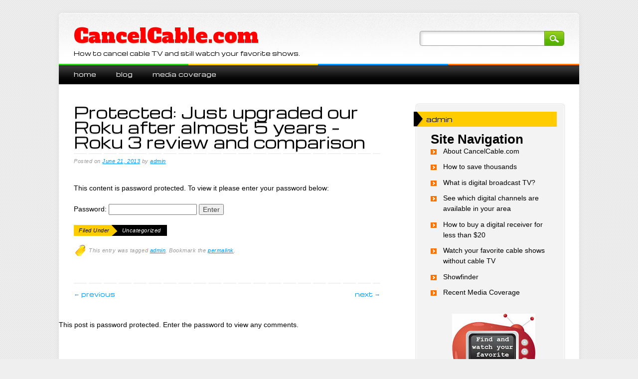

--- FILE ---
content_type: text/html; charset=UTF-8
request_url: https://www.cancelcable.com/roku-3-review-and-comparison/74/
body_size: 4861
content:
<!DOCTYPE html>
<html lang="en-US" class="no-js">
<head>
<meta charset="UTF-8" />
<meta name="viewport" content="width=device-width, initial-scale=1" />
<title>CancelCable.com | Just upgraded our Roku after almost 5 years &#8211; Roku 3 review and comparison</title>
<link rel="profile" href="http://gmpg.org/xfn/11" />
<link rel="pingback" href="https://www.cancelcable.com/xmlrpc.php" />


<meta name='robots' content='max-image-preview:large' />
<link rel='dns-prefetch' href='//s.w.org' />
<link rel="alternate" type="application/rss+xml" title="CancelCable.com &raquo; Feed" href="https://www.cancelcable.com/feed/" />
<link rel="alternate" type="application/rss+xml" title="CancelCable.com &raquo; Comments Feed" href="https://www.cancelcable.com/comments/feed/" />
<link rel="alternate" type="application/rss+xml" title="CancelCable.com &raquo; Protected: Just upgraded our Roku after almost 5 years &#8211; Roku 3 review and comparison Comments Feed" href="https://www.cancelcable.com/roku-3-review-and-comparison/74/feed/" />
		<script type="text/javascript">
			window._wpemojiSettings = {"baseUrl":"https:\/\/s.w.org\/images\/core\/emoji\/13.1.0\/72x72\/","ext":".png","svgUrl":"https:\/\/s.w.org\/images\/core\/emoji\/13.1.0\/svg\/","svgExt":".svg","source":{"concatemoji":"https:\/\/www.cancelcable.com\/wp-includes\/js\/wp-emoji-release.min.js?ver=e5e6a0fc1afad8d4bcf3b3a4abb11ea7"}};
			!function(e,a,t){var n,r,o,i=a.createElement("canvas"),p=i.getContext&&i.getContext("2d");function s(e,t){var a=String.fromCharCode;p.clearRect(0,0,i.width,i.height),p.fillText(a.apply(this,e),0,0);e=i.toDataURL();return p.clearRect(0,0,i.width,i.height),p.fillText(a.apply(this,t),0,0),e===i.toDataURL()}function c(e){var t=a.createElement("script");t.src=e,t.defer=t.type="text/javascript",a.getElementsByTagName("head")[0].appendChild(t)}for(o=Array("flag","emoji"),t.supports={everything:!0,everythingExceptFlag:!0},r=0;r<o.length;r++)t.supports[o[r]]=function(e){if(!p||!p.fillText)return!1;switch(p.textBaseline="top",p.font="600 32px Arial",e){case"flag":return s([127987,65039,8205,9895,65039],[127987,65039,8203,9895,65039])?!1:!s([55356,56826,55356,56819],[55356,56826,8203,55356,56819])&&!s([55356,57332,56128,56423,56128,56418,56128,56421,56128,56430,56128,56423,56128,56447],[55356,57332,8203,56128,56423,8203,56128,56418,8203,56128,56421,8203,56128,56430,8203,56128,56423,8203,56128,56447]);case"emoji":return!s([10084,65039,8205,55357,56613],[10084,65039,8203,55357,56613])}return!1}(o[r]),t.supports.everything=t.supports.everything&&t.supports[o[r]],"flag"!==o[r]&&(t.supports.everythingExceptFlag=t.supports.everythingExceptFlag&&t.supports[o[r]]);t.supports.everythingExceptFlag=t.supports.everythingExceptFlag&&!t.supports.flag,t.DOMReady=!1,t.readyCallback=function(){t.DOMReady=!0},t.supports.everything||(n=function(){t.readyCallback()},a.addEventListener?(a.addEventListener("DOMContentLoaded",n,!1),e.addEventListener("load",n,!1)):(e.attachEvent("onload",n),a.attachEvent("onreadystatechange",function(){"complete"===a.readyState&&t.readyCallback()})),(n=t.source||{}).concatemoji?c(n.concatemoji):n.wpemoji&&n.twemoji&&(c(n.twemoji),c(n.wpemoji)))}(window,document,window._wpemojiSettings);
		</script>
		<style type="text/css">
img.wp-smiley,
img.emoji {
	display: inline !important;
	border: none !important;
	box-shadow: none !important;
	height: 1em !important;
	width: 1em !important;
	margin: 0 .07em !important;
	vertical-align: -0.1em !important;
	background: none !important;
	padding: 0 !important;
}
</style>
	<link rel='stylesheet' id='wp-block-library-css'  href='https://www.cancelcable.com/wp-includes/css/dist/block-library/style.min.css?ver=e5e6a0fc1afad8d4bcf3b3a4abb11ea7' type='text/css' media='all' />
<link rel='stylesheet' id='majormedia_style-css'  href='https://www.cancelcable.com/wp-content/themes/major-media/style.css?ver=e5e6a0fc1afad8d4bcf3b3a4abb11ea7' type='text/css' media='all' />
<script type='text/javascript' src='https://www.cancelcable.com/wp-content/themes/major-media/library/js/modernizr-2.6.2.min.js?ver=2.6.2' id='modernizr-js'></script>
<script type='text/javascript' src='https://www.cancelcable.com/wp-includes/js/jquery/jquery.min.js?ver=3.6.0' id='jquery-core-js'></script>
<script type='text/javascript' src='https://www.cancelcable.com/wp-includes/js/jquery/jquery-migrate.min.js?ver=3.3.2' id='jquery-migrate-js'></script>
<script type='text/javascript' src='https://www.cancelcable.com/wp-content/themes/major-media/library/js/scripts.js?ver=1.0.0' id='majormedia_custom_js-js'></script>
<link rel="https://api.w.org/" href="https://www.cancelcable.com/wp-json/" /><link rel="alternate" type="application/json" href="https://www.cancelcable.com/wp-json/wp/v2/posts/74" /><link rel="EditURI" type="application/rsd+xml" title="RSD" href="https://www.cancelcable.com/xmlrpc.php?rsd" />
<link rel="wlwmanifest" type="application/wlwmanifest+xml" href="https://www.cancelcable.com/wp-includes/wlwmanifest.xml" /> 

<link rel="canonical" href="https://www.cancelcable.com/roku-3-review-and-comparison/74/" />
<link rel='shortlink' href='https://www.cancelcable.com/?p=74' />
<link rel="alternate" type="application/json+oembed" href="https://www.cancelcable.com/wp-json/oembed/1.0/embed?url=https%3A%2F%2Fwww.cancelcable.com%2Froku-3-review-and-comparison%2F74%2F" />
<link rel="alternate" type="text/xml+oembed" href="https://www.cancelcable.com/wp-json/oembed/1.0/embed?url=https%3A%2F%2Fwww.cancelcable.com%2Froku-3-review-and-comparison%2F74%2F&#038;format=xml" />

		<!-- GA Google Analytics @ https://m0n.co/ga -->
		<script>
			(function(i,s,o,g,r,a,m){i['GoogleAnalyticsObject']=r;i[r]=i[r]||function(){
			(i[r].q=i[r].q||[]).push(arguments)},i[r].l=1*new Date();a=s.createElement(o),
			m=s.getElementsByTagName(o)[0];a.async=1;a.src=g;m.parentNode.insertBefore(a,m)
			})(window,document,'script','https://www.google-analytics.com/analytics.js','ga');
			ga('create', 'UA-217907872-1', 'auto');
			ga('require', 'linkid');
			ga('send', 'pageview');
		</script>

	<style type="text/css" id="custom-background-css">
body.custom-background { background-image: url("https://www.cancelcable.com/wp-content/themes/major-media/library/images/bg.png"); background-position: left top; background-size: auto; background-repeat: repeat; background-attachment: fixed; }
</style>
	</head>

<body class="post-template-default single single-post postid-74 single-format-standard custom-background single-author">
<div id="container">
	<header id="branding" role="banner">
      <div id="inner-header" class="clearfix">
		<hgroup id="site-heading">
			<h1 id="site-title"><a href="https://www.cancelcable.com/" title="CancelCable.com" rel="home">CancelCable.com</a></h1>
			<h2 id="site-description">How to cancel cable TV and still watch your favorite shows.</h2>
		</hgroup>

		<nav id="access" role="navigation">
			<h1 class="assistive-text section-heading">Main menu</h1>
			<div class="skip-link screen-reader-text"><a href="#content" title="Skip to content">Skip to content</a></div>
			<div class="menu"><ul><li ><a href="https://www.cancelcable.com/">Home</a></li><li class="page_item page-item-27 current_page_parent"><a href="https://www.cancelcable.com/blog/">blog</a></li><li class="page_item page-item-40"><a href="https://www.cancelcable.com/media-coverage/">Media Coverage</a></li></ul></div>			<form role="search" method="get" id="searchform" class="searchform" action="https://www.cancelcable.com/">
				<div>
					<label class="screen-reader-text" for="s">Search for:</label>
					<input type="text" value="" name="s" id="s" />
					<input type="submit" id="searchsubmit" value="Search" />
				</div>
			</form>		</nav><!-- #access -->
        

      </div>
      
      
	</header><!-- #branding -->

    <div id="content" class="clearfix">
        
        <div id="main" class="col620 clearfix" role="main">

			
				
<article id="post-74" class="post-74 post type-post status-publish format-standard post-password-required hentry category-uncategorized tag-admin">
	<header class="entry-header">
		<h1 class="entry-title">Protected: Just upgraded our Roku after almost 5 years &#8211; Roku 3 review and comparison</h1>
        <div class="dash2"></div>
		<div class="entry-meta">
			<span class="sep">Posted on </span><a href="https://www.cancelcable.com/roku-3-review-and-comparison/74/" title="1:17 pm" rel="bookmark"><time class="entry-date" datetime="2013-06-21T13:17:00-04:00">June 21, 2013</time></a><span class="byline"> <span class="sep"> by </span> <span class="author vcard"><a class="url fn n" href="https://www.cancelcable.com/author/admin/" title="View all posts by admin" rel="author">admin</a></span></span>		</div><!-- .entry-meta -->
	</header><!-- .entry-header -->

	<div class="entry-content post_content">
		<form action="https://www.cancelcable.com/wp-login.php?action=postpass" class="post-password-form" method="post">
<p>This content is password protected. To view it please enter your password below:</p>
<p><label for="pwbox-74">Password: <input name="post_password" id="pwbox-74" type="password" size="20" /></label> <input type="submit" name="Submit" value="Enter" /></p>
</form>
			</div><!-- .entry-content -->

	<footer class="entry-meta">
		                    <div class="cat-links">
                        <span class="cat-under">Filed Under</span>
                        <span class="cat-list"><a href="https://www.cancelcable.com/category/uncategorized/" rel="tag">Uncategorized</a></span>
                    </div>
                <span class="tag-links">This</span> entry was tagged <a href="https://www.cancelcable.com/tag/admin/" rel="tag">admin</a>. Bookmark the <a href="https://www.cancelcable.com/roku-3-review-and-comparison/74/" title="Permalink to Protected: Just upgraded our Roku after almost 5 years &#8211; Roku 3 review and comparison" rel="bookmark">permalink</a>.
			</footer><!-- .entry-meta -->
    <div class="dash"></div>
    	<nav id="nav-below">
		<h1 class="assistive-text section-heading">Post navigation</h1>

	
		<div class="nav-previous"><a href="https://www.cancelcable.com/cancelcablecoms-first-money-saving-gift-guide/73/" rel="prev"><span class="meta-nav">&larr;</span> Previous</a></div>		<div class="nav-next"><a href="https://www.cancelcable.com/just-upgraded-our-roku-after-almost-5-years-roku-3-review-and-comparison/75/" rel="next">Next <span class="meta-nav">&rarr;</span></a></div>
	
	</nav><!-- #nav-below -->
	</article><!-- #post-74 -->

				

					<div id="comments">
			<p class="nopassword">This post is password protected. Enter the password to view any comments.</p>
	</div><!-- #comments -->
	
			
        </div> <!-- end #main -->

        		<div id="sidebar" class="widget-area col300" role="complementary">
						<aside id="text-157909541" class="widget widget_text"><h2 class="widget-title">admin</h2>			<div class="textwidget"><h2>Site Navigation</h2>			
<ul>
  <li><a href="https://www.cancelcable.com/about/">About CancelCable.com</a></li>
  <li><a href="https://www.cancelcable.com/why-keeping-cable-tv-is-like-buying-a-new-plasma-tv-each-year-and-tossing-it-in-the-dumpster/14/">How to save thousands</a></li>
  <li><a href="https://www.cancelcable.com/what-is-free-digital-broadcast-tv/11/">What 
    is digital broadcast TV? </a></li>
  <li><a href="https://www.cancelcable.com/how-to-see-what-digital-channels-are-available-in-your-area/12/">See 
    which digital channels are available in your area</a></li>
  <li><a href="https://www.cancelcable.com/how-to-buy-a-digital-tv-receiver-for-less-than-20/13/">How to buy a digital receiver for less than $20</a></li>
<li><a href="https://www.cancelcable.com/watch-your-favorite-cable-shows-using-hulucom-netflix-and-itunes/16/"> Watch your favorite cable shows without cable TV</a></li>
<li><a href="https://www.cancelcable.com/db/showfinder.php"> Showfinder</a></li>
<li><a href="https://www.cancelcable.com/media-coverage/"> Recent Media Coverage</a></li>
</ul>
<br>
<center><a href="https://www.cancelcable.com/db/showfinder.php"><img src="https://www.cancelcable.com/graphics/showfinderlogo.jpg" width="167" height="162" /><br>Click to find and watch your favorite cable shows</a></center>
<br><center>
 <div id="st200811203424" class="st-taf"><script src="http://cdn.socialtwist.com/200811203424/script.js"></script><img style="border:0;padding:0;margin:0;" src="http://images.socialtwist.com/200811203424/button.png" onmouseout="hideHoverMap(this)" onmouseover="showHoverMap(this, '200811203424', window.location, document.title)" onclick="cw(this, {id:'200811203424',link: window.location, title: document.title })"/></div> 
</center>




</div>
		</aside><aside id="text-1229490241" class="widget widget_text">			<div class="textwidget"><iframe src="//www.facebook.com/plugins/likebox.php?href=http%3A%2F%2Fwww.facebook.com%2Fcancelcable&amp;width=292&amp;height=449&amp;colorscheme=light&amp;show_faces=true&amp;border_color&amp;stream=true&amp;header=true" scrolling="no" frameborder="0" style="border:none; overflow:hidden; width:100%; height:449px;" allowTransparency="true"></iframe></div>
		</aside>
		<aside id="recent-posts-2" class="widget widget_recent_entries">
		<h2 class="widget-title">admin</h2>
		<ul>
											<li>
					<a href="https://www.cancelcable.com/free-amazon-prime-trial-link/86/">Free Amazon Prime Trial Link</a>
									</li>
											<li>
					<a href="https://www.cancelcable.com/how-to-watch-breaking-bad-without-cable-tv/79/">How to watch Breaking Bad without Cable TV</a>
									</li>
											<li>
					<a href="https://www.cancelcable.com/just-upgraded-our-roku-after-almost-5-years-roku-3-review-and-comparison/75/">Just upgraded our Roku after almost 5 years &#8211; Roku 3 review and comparison</a>
									</li>
											<li>
					<a href="https://www.cancelcable.com/roku-3-review-and-comparison/74/" aria-current="page">Protected: Just upgraded our Roku after almost 5 years &#8211; Roku 3 review and comparison</a>
									</li>
											<li>
					<a href="https://www.cancelcable.com/cancelcablecoms-first-money-saving-gift-guide/73/">CancelCable.com&#8217;s First Money Saving Gift Guide</a>
									</li>
					</ul>

		</aside><aside id="text-177865971" class="widget widget_text"><h2 class="widget-title">admin</h2>			<div class="textwidget"><center><!-- Widget Start -->
<script src="https://www.cancelcable.com/widgets/cablecalcnew.js" type="text/javascript"></script><table width="175" border="0" bgcolor="#FFFFCC"><tr><td bgcolor="#FFFF66"><div align="center"><font size="-2" face="Arial"><a href="https://www.cancelcable.com/widgets.php">Add this widget to your site</a></font></div></td></tr></table>
<!-- Widget End --></center></div>
		</aside>		</div><!-- #secondary .widget-area -->

    </div> <!-- end #content -->
        

	<footer id="colophon" role="contentinfo">
		<div id="site-generator">
			&copy; CancelCable.com            		</div>
	</footer><!-- #colophon -->
</div><!-- #page -->

<script type='text/javascript' src='https://www.cancelcable.com/wp-includes/js/comment-reply.min.js?ver=e5e6a0fc1afad8d4bcf3b3a4abb11ea7' id='comment-reply-js'></script>
<script type='text/javascript' src='https://www.cancelcable.com/wp-includes/js/wp-embed.min.js?ver=e5e6a0fc1afad8d4bcf3b3a4abb11ea7' id='wp-embed-js'></script>

</body>
</html>

--- FILE ---
content_type: text/plain
request_url: https://www.google-analytics.com/j/collect?v=1&_v=j102&a=1643708918&t=pageview&_s=1&dl=https%3A%2F%2Fwww.cancelcable.com%2Froku-3-review-and-comparison%2F74%2F&ul=en-us%40posix&dt=CancelCable.com%20%7C%20Just%20upgraded%20our%20Roku%20after%20almost%205%20years%20%E2%80%93%20Roku%203%20review%20and%20comparison&sr=1280x720&vp=1280x720&_u=KGBAAEIhAAAAACAAI~&jid=1430198156&gjid=276978760&cid=1616580609.1769436713&tid=UA-217907872-1&_gid=2061546597.1769436713&_r=1&_slc=1&z=1443611050
body_size: -451
content:
2,cG-43LDJPQPZH

--- FILE ---
content_type: text/javascript
request_url: https://www.cancelcable.com/widgets/cablecalcnew.js
body_size: 2446
content:
<!--
	
document.write('<script src="http://www.cancelcable.com/widgets/js/prototype.js" type="text/javascript"></script>'); 
document.write('<script src="http://www.cancelcable.com/widgets/js/effects.js" type="text/javascript"></script>');

function CommaFormatted(amount)
{
	amount=amount + '.00';
	var delimiter = ","; // replace comma if desired
	var a = amount.split('.',2)
	var d = a[1];
	var i = parseInt(a[0]);
	if(isNaN(i)) { return ''; }
	var minus = '';
	if(i < 0) { minus = '-'; }
	i = Math.abs(i);
	var n = new String(i);
	var a = [];
	while(n.length > 3)
	{
		var nn = n.substr(n.length-3);
		a.unshift(nn);
		n = n.substr(0,n.length-3);
	}
	if(n.length > 0) { a.unshift(n); }
	n = a.join(delimiter);
	
	amount=n;
	
	//if(d.length < 1) { amount = n; } 
	//else { amount = n + '.' + d; }
	amount = minus + amount;
	return amount;
}
// end of function CommaFormatted()

function docalc() {
	if (isNaN(document.getElementById('monthly').value) || isNaN(document.getElementById('rate').value)) {
		alert("Please enter only numbers!");
	} else if (!document.getElementById('monthly').value || !document.getElementById('rate').value) {
		alert("Please fill in every field!");
//	} else if (document.getElementById('days').value > 7) {
//		alert("There's only 7 days in a week!");
	} else {
		//alert("This is a test");
		monthly = document.getElementById('monthly').value;
		rate = document.getElementById('rate').value;
		yearly = Math.round(12 * monthly);
		
		
		//miles = document.getElementById('miles').value;
		//price = document.getElementById('price').value;
		//mpg = document.getElementById('mpg').value;
		//days = document.getElementById('days').value;
		//dailytotal = Math.round(((miles/mpg)*price)*100)/100;
		//weeklytotal = Math.round((((miles/mpg)*price)*days)*100)/100;
		//yearlytotal = Math.round(((((miles/mpg)*price)*days)*52)*100)/100;
	
		//total = "<br />Daily Savings: " + currency + dailytotal.toFixed(2) + "<br />Weekly Savings: " + currency + weeklytotal.toFixed(2) + "<br />Yearly Total: " + currency + yearlytotal.toFixed(2);
		total ='<br />Cable TV is costing you <b>$' + yearly + '</b> a year!<br /><br />';
		//total =total + "<br />";
		//total = total + "You should also know...";
		SavingsArray = new Array();
		dosum(monthly);
		finalbalance=Math.round(finalbalance);
		//total = total + "Canceling cable and investing the difference could  you <b> $" + finalbalance + '</b> in 5 years.';
		//total = total + '<br /><br />';
		//total = total + "And in three years\.\.\." + SavingsArray[3];
		
		newanswer='<hr><center><font size=\"-1\" face=\"Arial, Helvetica, sans-serif\"><strong>You \
            would save...</strong></font></center><br />\
			<ul>\
            <li><span style=\"opacity: 0.999999;\"><font face=\"Arial, Helvetica, sans-serif\" size=\"3\"><b>$' + CommaFormatted(String(SavingsArray[1])) + '</b> \
              <font size=\"-1\">in 1 year</font></font></span></li>\
            <li><span style=\"opacity: 0.999999;\"><font face=\"Arial, Helvetica, sans-serif\" size=\"3\"><b>$' + CommaFormatted(String(SavingsArray[3])) + '</b><font size=\"-1\"> \
              in 3 years</font></font></span></li>\
            <li><span style=\"opacity: 0.999999;\"><font face=\"Arial, Helvetica, sans-serif\" size=\"3\"><b>$' + CommaFormatted(String(SavingsArray[5])) + '</b> \
              <font size=\"-1\">in 5 years</font></font></span></li>\
            <li><span style=\"opacity: 0.999999;\"><font face=\"Arial, Helvetica, sans-serif\" size=\"3\"><b>$' + CommaFormatted(String(SavingsArray[10])) + '</b> \
              <font size=\"-1\">in 10 years</font></font></span></li>\
            <li><span style=\"opacity: 0.999999;\"><font face=\"Arial, Helvetica, sans-serif\" size=\"3\"><b>$' + CommaFormatted(String(SavingsArray[20])) + '</b> \
              <font size=\"-1\">in 20 years</font></font></span></li>\
          </ul>';
		total=newanswer;
// comment1
// comment2
// comment3	
document.getElementById('answer').innerHTML=total; 	
// comment1
// comment2
// comment3
//		new Effect.Appear(document.getElementById('answer'));
	}
}

function floor(val)
{
  var newval=100*val;
  newval = Math.round(newval);
  var dollars = Math.floor(newval/100);
  var cents = newval - dollars * 100;
  if (cents == 0) {var centst = new String("00");}
  if (cents < 10) {var centst = "0" + String(cents);}
  if (cents > 9) {var centst = new String(cents);}
  return (dollars + "." + centst);
}

function dosum(monthly)
{
  
  //var mi = document.temps.IR.value / 1200;
//  var mi = 5/1200;    	// Hardcode interest rate of 5%
var mi=Number(rate)/1200;
  
  //var base = Number(document.temps.IB.value);
  var base=0;			// Hardcode initial balance of 0
  output = "";
  var pp = 0;
  var yr = 0;
  
  
  
  //var mc = Number(document.temps.MC.value);
  //alert(monthly);
  var mc=Number(monthly);
  //testmc="*" & mc & "*";
  //var yrs = Number(document.temps.YR.value);
  var yrs = 20;			// Hardcode years=20
  
  var tc = floor(base + 12 * yrs * mc);
  for (i=0; i< yrs * 12; i++)
  {
    base = base * (1 + mi) + mc;
    pp++;
    if (pp == 12)
    {
      yr++;
      if (yr < 10) { sp = " "; } else { sp = ""; } 
      output = 
        output + "\n" + sp + yr + " : " + floor(base);
      pp = 0;
	  //testoutput="count " + i + " " + output;
	  //alert(output);
	  SavingsArray[yr]=Math.round(floor(base));
	  //alert(yr);
	  //alert(SavingsArray[yr]);
    }
  }
  //document.temps.FB.value = floor(base);
  finalbalance=floor(base);
  //alert(SavingsArray[3]);
  //document.temps.TC.value = floor(tc)
  //document.temps.TE.value = floor(base - tc)
}



document.write("<html><head><title>Cancel cable calculator</title> \
<div id=\"cablecalc\" style=\"none;\"><form style=\"margin-bottom: 0px;\">\
    <table width=\"175\" border=\"0\" bordercolor=\"#FFFFCC\" bgcolor=\"#FFFFCC\" style=\"margin-bottom: 0px;\">\
      <tr bgcolor=\"#ffffcc\"> \
        <td style=\"margin: 0pt; padding: 0pt;\"><p align=\"center\"><font face=\"Arial, Helvetica, sans-serif\"><span style=\"opacity: 0.999999;\"><a href=\"http://www.cancelcable.com\"><img src=\"http://ccmrksd34543275io3dazmn5.s3.amazonaws.com/cancelcablesmall.jpg\" width=\"174\" height=\"25\" border=0></a></span></font></p>\
          <p align=\"center\"><font face=\"Arial, Helvetica, sans-serif\" size=\"3\"><strong> \
            See how much cable TV really costs.\
            </strong></font></p><font face=\"Arial, Helvetica, sans-serif\" size=\"2\">Instantly see how much you could save by canceling cable and investing instead...</font>\
          </td>\
      </tr>\
      <tr bgcolor=\"#ffffcc\"> \
        <td style=\"margin: 0pt; padding: 0pt;\">&nbsp;</td>\
      </tr>\
      <tr bgcolor=\"#ffffcc\"> \
        <td style=\"margin: 0pt; padding: 0pt;\"><div align=\"right\"><font face=\"Arial, Helvetica, sans-serif\" size=\"3\">Monthly \
            cable bill:&nbsp; \
            <input name=\"monthly\" type=\"text\" size=\"2\" class=\"text incalc\" id=\"monthly\" style=\"border: 1px solid rgb(170, 170, 170); margin: 0pt; padding: 3px 0pt; width: 44;\" value=\" 75\">\
            </font></div></td>\
      </tr>\
      <tr bgcolor=\"#ffffcc\"> \
        <td style=\"margin: 0pt; padding: 0pt;\"> <div align=\"right\"><font face=\"Arial, Helvetica, sans-serif\" size=\"3\">In</font><font face=\"Arial, Helvetica, sans-serif\" size=\"3\">terest \
            rate:&nbsp;</font><font face=\"Arial, Helvetica, sans-serif\" size=\"3\"> \
            <select id=\"rate\" name=\"rate\">\
              <option value=\"3.0\">3.0</option>\
              <option value=\"3.5\">3.5</option>\
              <option value=\"3.0\">3.0</option>\
              <option value=\"4.5\">4.5</option>\
              <option value=\"5.0\">5.0</option>\
              <option value=\"5.5\">5.5</option>\
              <option value=\"6.0\" selected>6.0</option>\
              <option value=\"6.5\">6.5</option>\
              <option value=\"7.0\">7.0</option>\
              <option value=\"7.5\">7.5</option>\
              <option value=\"8.0\">8.0</option>\
              <option value=\"8.5\">8.5</option>\
              <option value=\"9.0\">9.0</option>\
            </select>\
            </font> </div></td>\
      </tr>\
      <tr> \
        <td> <div align=\"center\" >\
           <br /> <input value=\"Calculate\" id=\"calcsubmit\" name=\"calcsubmit\" onclick=\"docalc()\" style=\"border: 1px solid rgb(170, 170, 170); margin: 0pt; padding: 3px 0pt; width: 65;\" type=\"button\">\
          </form></div>\
          </td>\
      </tr>\
      <tr>\
        <td><div id=\"answer\"><span id=\"answer\" style=\"opacity: 0.999999;\" ></span></div>\
          </td></tr></table></div></body></html>");

//    <table width=\"175\" border=\"0\" cellpadding=\"0\" cellspacing=\"0\" bordercolor=\"#FFFFCC\" bgcolor=\"#FFFFCC\">\
//      <tr>\
//        <td bgcolor=\"#FFFFCC\"> \
//          <div align=\"center\">\
//            <p><span style=\"opacity: 0.999999;\"><font size=\"-1\" face=\"Arial, Helvetica, sans-serif\">Visit \
//              <a href=\"http://www.cancelcable.com\">CancelCable.com</a> to learn \
//              how to watch your favorite shows for free on digital TV and the \
//              Net.</font></span></p>\
//            <hr>\
//            <span style=\"opacity: 0.999999;\"><font size=\"-2\" face=\"Arial, Helvetica, sans-serif\"><a href=\"link.htm\"><font color=\"#FF0000\" size=\"-1\">Add \
//            this widget to your site</font><font color=\"#FF0000\">.</font></a></font></span></div></td>\
//      </tr>\
//    </table>\


//<br /><font face=\"Arial, Helvetica, sans-serif\" size=\"-1\"><b>You would save...</b></font>

//<span style=\"opacity: 0.999999;\"><font size=\"-2\" face=\"Arial, Helvetica, sans-serif\"><a href=\"link.htm\"><font color=\"#FF0000\" size=\"-1\">Add \
//            this widget to your site</font><font color=\"#FF0000\">.</font></a></font></span>




 -->
